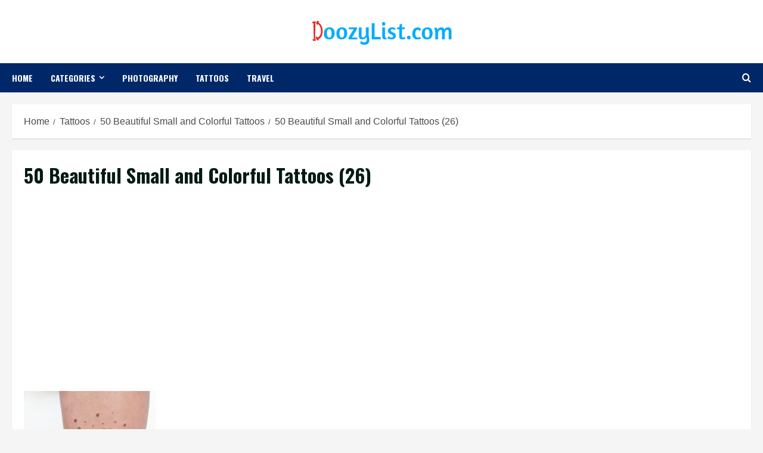

--- FILE ---
content_type: text/html; charset=UTF-8
request_url: https://www.doozylist.com/tattoos/50-beautiful-small-and-colorful-tattoos/attachment/50-beautiful-small-and-colorful-tattoos-26/
body_size: 13337
content:
<!doctype html>
<html lang="en">

<head>
    <meta charset="UTF-8">
    <meta name="viewport" content="width=device-width, initial-scale=1">
    <link rel="profile" href="http://gmpg.org/xfn/11">

    <meta name='robots' content='index, follow, max-image-preview:large, max-snippet:-1, max-video-preview:-1' />
	<style>img:is([sizes="auto" i], [sizes^="auto," i]) { contain-intrinsic-size: 3000px 1500px }</style>
	<link rel='preload' href='https://fonts.googleapis.com/css?family=Oswald%3A400%2C700%7COpen%2BSans%3A400%2C700&#038;subset=latin&#038;display=swap' as='style' onload="this.onload=null;this.rel='stylesheet'" type='text/css' media='all' crossorigin='anonymous'>
<link rel='preconnect' href='https://fonts.googleapis.com' crossorigin='anonymous'>
<link rel='preconnect' href='https://fonts.gstatic.com' crossorigin='anonymous'>

	<!-- This site is optimized with the Yoast SEO plugin v24.2 - https://yoast.com/wordpress/plugins/seo/ -->
	<title>50 Beautiful Small and Colorful Tattoos (26) - Doozy List</title>
	<link rel="canonical" href="https://www.doozylist.com/tattoos/50-beautiful-small-and-colorful-tattoos/attachment/50-beautiful-small-and-colorful-tattoos-26/" />
	<meta property="og:locale" content="en_US" />
	<meta property="og:type" content="article" />
	<meta property="og:title" content="50 Beautiful Small and Colorful Tattoos (26) - Doozy List" />
	<meta property="og:url" content="https://www.doozylist.com/tattoos/50-beautiful-small-and-colorful-tattoos/attachment/50-beautiful-small-and-colorful-tattoos-26/" />
	<meta property="og:site_name" content="Doozy List" />
	<meta property="article:modified_time" content="2018-11-19T17:12:58+00:00" />
	<meta property="og:image" content="https://www.doozylist.com/tattoos/50-beautiful-small-and-colorful-tattoos/attachment/50-beautiful-small-and-colorful-tattoos-26" />
	<meta property="og:image:width" content="662" />
	<meta property="og:image:height" content="896" />
	<meta property="og:image:type" content="image/jpeg" />
	<meta name="twitter:card" content="summary_large_image" />
	<script type="application/ld+json" class="yoast-schema-graph">{"@context":"https://schema.org","@graph":[{"@type":"WebPage","@id":"https://www.doozylist.com/tattoos/50-beautiful-small-and-colorful-tattoos/attachment/50-beautiful-small-and-colorful-tattoos-26/","url":"https://www.doozylist.com/tattoos/50-beautiful-small-and-colorful-tattoos/attachment/50-beautiful-small-and-colorful-tattoos-26/","name":"50 Beautiful Small and Colorful Tattoos (26) - Doozy List","isPartOf":{"@id":"https://www.doozylist.com/#website"},"primaryImageOfPage":{"@id":"https://www.doozylist.com/tattoos/50-beautiful-small-and-colorful-tattoos/attachment/50-beautiful-small-and-colorful-tattoos-26/#primaryimage"},"image":{"@id":"https://www.doozylist.com/tattoos/50-beautiful-small-and-colorful-tattoos/attachment/50-beautiful-small-and-colorful-tattoos-26/#primaryimage"},"thumbnailUrl":"https://www.doozylist.com/wp-content/uploads/2018/11/50-Beautiful-Small-and-Colorful-Tattoos-26.jpg","datePublished":"2018-11-19T17:12:19+00:00","dateModified":"2018-11-19T17:12:58+00:00","breadcrumb":{"@id":"https://www.doozylist.com/tattoos/50-beautiful-small-and-colorful-tattoos/attachment/50-beautiful-small-and-colorful-tattoos-26/#breadcrumb"},"inLanguage":"en","potentialAction":[{"@type":"ReadAction","target":["https://www.doozylist.com/tattoos/50-beautiful-small-and-colorful-tattoos/attachment/50-beautiful-small-and-colorful-tattoos-26/"]}]},{"@type":"ImageObject","inLanguage":"en","@id":"https://www.doozylist.com/tattoos/50-beautiful-small-and-colorful-tattoos/attachment/50-beautiful-small-and-colorful-tattoos-26/#primaryimage","url":"https://www.doozylist.com/wp-content/uploads/2018/11/50-Beautiful-Small-and-Colorful-Tattoos-26.jpg","contentUrl":"https://www.doozylist.com/wp-content/uploads/2018/11/50-Beautiful-Small-and-Colorful-Tattoos-26.jpg","width":662,"height":896,"caption":"50 Beautiful Small and Colorful Tattoos"},{"@type":"BreadcrumbList","@id":"https://www.doozylist.com/tattoos/50-beautiful-small-and-colorful-tattoos/attachment/50-beautiful-small-and-colorful-tattoos-26/#breadcrumb","itemListElement":[{"@type":"ListItem","position":1,"name":"Home","item":"https://www.doozylist.com/"},{"@type":"ListItem","position":2,"name":"50 Beautiful Small and Colorful Tattoos","item":"https://www.doozylist.com/tattoos/50-beautiful-small-and-colorful-tattoos/"},{"@type":"ListItem","position":3,"name":"50 Beautiful Small and Colorful Tattoos (26)"}]},{"@type":"WebSite","@id":"https://www.doozylist.com/#website","url":"https://www.doozylist.com/","name":"Doozy List","description":"Something Outstanding","publisher":{"@id":"https://www.doozylist.com/#organization"},"potentialAction":[{"@type":"SearchAction","target":{"@type":"EntryPoint","urlTemplate":"https://www.doozylist.com/?s={search_term_string}"},"query-input":{"@type":"PropertyValueSpecification","valueRequired":true,"valueName":"search_term_string"}}],"inLanguage":"en"},{"@type":"Organization","@id":"https://www.doozylist.com/#organization","name":"Doozy List","url":"https://www.doozylist.com/","logo":{"@type":"ImageObject","inLanguage":"en","@id":"https://www.doozylist.com/#/schema/logo/image/","url":"https://www.doozylist.com/wp-content/uploads/2017/07/cropped-Logomakr_21IVyL.png","contentUrl":"https://www.doozylist.com/wp-content/uploads/2017/07/cropped-Logomakr_21IVyL.png","width":243,"height":46,"caption":"Doozy List"},"image":{"@id":"https://www.doozylist.com/#/schema/logo/image/"}}]}</script>
	<!-- / Yoast SEO plugin. -->


<link rel='dns-prefetch' href='//www.googletagmanager.com' />
<link rel='dns-prefetch' href='//fonts.googleapis.com' />
<link rel='dns-prefetch' href='//pagead2.googlesyndication.com' />
<link rel='preconnect' href='https://fonts.googleapis.com' />
<link rel='preconnect' href='https://fonts.gstatic.com' />
<link rel="alternate" type="application/rss+xml" title="Doozy List &raquo; Feed" href="https://www.doozylist.com/feed/" />
<link rel="alternate" type="application/rss+xml" title="Doozy List &raquo; Comments Feed" href="https://www.doozylist.com/comments/feed/" />
<link rel="alternate" type="application/rss+xml" title="Doozy List &raquo; 50 Beautiful Small and Colorful Tattoos (26) Comments Feed" href="https://www.doozylist.com/tattoos/50-beautiful-small-and-colorful-tattoos/attachment/50-beautiful-small-and-colorful-tattoos-26/feed/" />
<script type="text/javascript">
/* <![CDATA[ */
window._wpemojiSettings = {"baseUrl":"https:\/\/s.w.org\/images\/core\/emoji\/15.0.3\/72x72\/","ext":".png","svgUrl":"https:\/\/s.w.org\/images\/core\/emoji\/15.0.3\/svg\/","svgExt":".svg","source":{"concatemoji":"https:\/\/www.doozylist.com\/wp-includes\/js\/wp-emoji-release.min.js?ver=6.7.1"}};
/*! This file is auto-generated */
!function(i,n){var o,s,e;function c(e){try{var t={supportTests:e,timestamp:(new Date).valueOf()};sessionStorage.setItem(o,JSON.stringify(t))}catch(e){}}function p(e,t,n){e.clearRect(0,0,e.canvas.width,e.canvas.height),e.fillText(t,0,0);var t=new Uint32Array(e.getImageData(0,0,e.canvas.width,e.canvas.height).data),r=(e.clearRect(0,0,e.canvas.width,e.canvas.height),e.fillText(n,0,0),new Uint32Array(e.getImageData(0,0,e.canvas.width,e.canvas.height).data));return t.every(function(e,t){return e===r[t]})}function u(e,t,n){switch(t){case"flag":return n(e,"\ud83c\udff3\ufe0f\u200d\u26a7\ufe0f","\ud83c\udff3\ufe0f\u200b\u26a7\ufe0f")?!1:!n(e,"\ud83c\uddfa\ud83c\uddf3","\ud83c\uddfa\u200b\ud83c\uddf3")&&!n(e,"\ud83c\udff4\udb40\udc67\udb40\udc62\udb40\udc65\udb40\udc6e\udb40\udc67\udb40\udc7f","\ud83c\udff4\u200b\udb40\udc67\u200b\udb40\udc62\u200b\udb40\udc65\u200b\udb40\udc6e\u200b\udb40\udc67\u200b\udb40\udc7f");case"emoji":return!n(e,"\ud83d\udc26\u200d\u2b1b","\ud83d\udc26\u200b\u2b1b")}return!1}function f(e,t,n){var r="undefined"!=typeof WorkerGlobalScope&&self instanceof WorkerGlobalScope?new OffscreenCanvas(300,150):i.createElement("canvas"),a=r.getContext("2d",{willReadFrequently:!0}),o=(a.textBaseline="top",a.font="600 32px Arial",{});return e.forEach(function(e){o[e]=t(a,e,n)}),o}function t(e){var t=i.createElement("script");t.src=e,t.defer=!0,i.head.appendChild(t)}"undefined"!=typeof Promise&&(o="wpEmojiSettingsSupports",s=["flag","emoji"],n.supports={everything:!0,everythingExceptFlag:!0},e=new Promise(function(e){i.addEventListener("DOMContentLoaded",e,{once:!0})}),new Promise(function(t){var n=function(){try{var e=JSON.parse(sessionStorage.getItem(o));if("object"==typeof e&&"number"==typeof e.timestamp&&(new Date).valueOf()<e.timestamp+604800&&"object"==typeof e.supportTests)return e.supportTests}catch(e){}return null}();if(!n){if("undefined"!=typeof Worker&&"undefined"!=typeof OffscreenCanvas&&"undefined"!=typeof URL&&URL.createObjectURL&&"undefined"!=typeof Blob)try{var e="postMessage("+f.toString()+"("+[JSON.stringify(s),u.toString(),p.toString()].join(",")+"));",r=new Blob([e],{type:"text/javascript"}),a=new Worker(URL.createObjectURL(r),{name:"wpTestEmojiSupports"});return void(a.onmessage=function(e){c(n=e.data),a.terminate(),t(n)})}catch(e){}c(n=f(s,u,p))}t(n)}).then(function(e){for(var t in e)n.supports[t]=e[t],n.supports.everything=n.supports.everything&&n.supports[t],"flag"!==t&&(n.supports.everythingExceptFlag=n.supports.everythingExceptFlag&&n.supports[t]);n.supports.everythingExceptFlag=n.supports.everythingExceptFlag&&!n.supports.flag,n.DOMReady=!1,n.readyCallback=function(){n.DOMReady=!0}}).then(function(){return e}).then(function(){var e;n.supports.everything||(n.readyCallback(),(e=n.source||{}).concatemoji?t(e.concatemoji):e.wpemoji&&e.twemoji&&(t(e.twemoji),t(e.wpemoji)))}))}((window,document),window._wpemojiSettings);
/* ]]> */
</script>
<style id='wp-emoji-styles-inline-css' type='text/css'>

	img.wp-smiley, img.emoji {
		display: inline !important;
		border: none !important;
		box-shadow: none !important;
		height: 1em !important;
		width: 1em !important;
		margin: 0 0.07em !important;
		vertical-align: -0.1em !important;
		background: none !important;
		padding: 0 !important;
	}
</style>
<link rel='stylesheet' id='wp-block-library-css' href='https://www.doozylist.com/wp-includes/css/dist/block-library/style.min.css?ver=6.7.1' type='text/css' media='all' />
<style id='wp-block-library-theme-inline-css' type='text/css'>
.wp-block-audio :where(figcaption){color:#555;font-size:13px;text-align:center}.is-dark-theme .wp-block-audio :where(figcaption){color:#ffffffa6}.wp-block-audio{margin:0 0 1em}.wp-block-code{border:1px solid #ccc;border-radius:4px;font-family:Menlo,Consolas,monaco,monospace;padding:.8em 1em}.wp-block-embed :where(figcaption){color:#555;font-size:13px;text-align:center}.is-dark-theme .wp-block-embed :where(figcaption){color:#ffffffa6}.wp-block-embed{margin:0 0 1em}.blocks-gallery-caption{color:#555;font-size:13px;text-align:center}.is-dark-theme .blocks-gallery-caption{color:#ffffffa6}:root :where(.wp-block-image figcaption){color:#555;font-size:13px;text-align:center}.is-dark-theme :root :where(.wp-block-image figcaption){color:#ffffffa6}.wp-block-image{margin:0 0 1em}.wp-block-pullquote{border-bottom:4px solid;border-top:4px solid;color:currentColor;margin-bottom:1.75em}.wp-block-pullquote cite,.wp-block-pullquote footer,.wp-block-pullquote__citation{color:currentColor;font-size:.8125em;font-style:normal;text-transform:uppercase}.wp-block-quote{border-left:.25em solid;margin:0 0 1.75em;padding-left:1em}.wp-block-quote cite,.wp-block-quote footer{color:currentColor;font-size:.8125em;font-style:normal;position:relative}.wp-block-quote:where(.has-text-align-right){border-left:none;border-right:.25em solid;padding-left:0;padding-right:1em}.wp-block-quote:where(.has-text-align-center){border:none;padding-left:0}.wp-block-quote.is-large,.wp-block-quote.is-style-large,.wp-block-quote:where(.is-style-plain){border:none}.wp-block-search .wp-block-search__label{font-weight:700}.wp-block-search__button{border:1px solid #ccc;padding:.375em .625em}:where(.wp-block-group.has-background){padding:1.25em 2.375em}.wp-block-separator.has-css-opacity{opacity:.4}.wp-block-separator{border:none;border-bottom:2px solid;margin-left:auto;margin-right:auto}.wp-block-separator.has-alpha-channel-opacity{opacity:1}.wp-block-separator:not(.is-style-wide):not(.is-style-dots){width:100px}.wp-block-separator.has-background:not(.is-style-dots){border-bottom:none;height:1px}.wp-block-separator.has-background:not(.is-style-wide):not(.is-style-dots){height:2px}.wp-block-table{margin:0 0 1em}.wp-block-table td,.wp-block-table th{word-break:normal}.wp-block-table :where(figcaption){color:#555;font-size:13px;text-align:center}.is-dark-theme .wp-block-table :where(figcaption){color:#ffffffa6}.wp-block-video :where(figcaption){color:#555;font-size:13px;text-align:center}.is-dark-theme .wp-block-video :where(figcaption){color:#ffffffa6}.wp-block-video{margin:0 0 1em}:root :where(.wp-block-template-part.has-background){margin-bottom:0;margin-top:0;padding:1.25em 2.375em}
</style>
<style id='global-styles-inline-css' type='text/css'>
:root{--wp--preset--aspect-ratio--square: 1;--wp--preset--aspect-ratio--4-3: 4/3;--wp--preset--aspect-ratio--3-4: 3/4;--wp--preset--aspect-ratio--3-2: 3/2;--wp--preset--aspect-ratio--2-3: 2/3;--wp--preset--aspect-ratio--16-9: 16/9;--wp--preset--aspect-ratio--9-16: 9/16;--wp--preset--color--black: #000000;--wp--preset--color--cyan-bluish-gray: #abb8c3;--wp--preset--color--white: #ffffff;--wp--preset--color--pale-pink: #f78da7;--wp--preset--color--vivid-red: #cf2e2e;--wp--preset--color--luminous-vivid-orange: #ff6900;--wp--preset--color--luminous-vivid-amber: #fcb900;--wp--preset--color--light-green-cyan: #7bdcb5;--wp--preset--color--vivid-green-cyan: #00d084;--wp--preset--color--pale-cyan-blue: #8ed1fc;--wp--preset--color--vivid-cyan-blue: #0693e3;--wp--preset--color--vivid-purple: #9b51e0;--wp--preset--gradient--vivid-cyan-blue-to-vivid-purple: linear-gradient(135deg,rgba(6,147,227,1) 0%,rgb(155,81,224) 100%);--wp--preset--gradient--light-green-cyan-to-vivid-green-cyan: linear-gradient(135deg,rgb(122,220,180) 0%,rgb(0,208,130) 100%);--wp--preset--gradient--luminous-vivid-amber-to-luminous-vivid-orange: linear-gradient(135deg,rgba(252,185,0,1) 0%,rgba(255,105,0,1) 100%);--wp--preset--gradient--luminous-vivid-orange-to-vivid-red: linear-gradient(135deg,rgba(255,105,0,1) 0%,rgb(207,46,46) 100%);--wp--preset--gradient--very-light-gray-to-cyan-bluish-gray: linear-gradient(135deg,rgb(238,238,238) 0%,rgb(169,184,195) 100%);--wp--preset--gradient--cool-to-warm-spectrum: linear-gradient(135deg,rgb(74,234,220) 0%,rgb(151,120,209) 20%,rgb(207,42,186) 40%,rgb(238,44,130) 60%,rgb(251,105,98) 80%,rgb(254,248,76) 100%);--wp--preset--gradient--blush-light-purple: linear-gradient(135deg,rgb(255,206,236) 0%,rgb(152,150,240) 100%);--wp--preset--gradient--blush-bordeaux: linear-gradient(135deg,rgb(254,205,165) 0%,rgb(254,45,45) 50%,rgb(107,0,62) 100%);--wp--preset--gradient--luminous-dusk: linear-gradient(135deg,rgb(255,203,112) 0%,rgb(199,81,192) 50%,rgb(65,88,208) 100%);--wp--preset--gradient--pale-ocean: linear-gradient(135deg,rgb(255,245,203) 0%,rgb(182,227,212) 50%,rgb(51,167,181) 100%);--wp--preset--gradient--electric-grass: linear-gradient(135deg,rgb(202,248,128) 0%,rgb(113,206,126) 100%);--wp--preset--gradient--midnight: linear-gradient(135deg,rgb(2,3,129) 0%,rgb(40,116,252) 100%);--wp--preset--font-size--small: 13px;--wp--preset--font-size--medium: 20px;--wp--preset--font-size--large: 36px;--wp--preset--font-size--x-large: 42px;--wp--preset--spacing--20: 0.44rem;--wp--preset--spacing--30: 0.67rem;--wp--preset--spacing--40: 1rem;--wp--preset--spacing--50: 1.5rem;--wp--preset--spacing--60: 2.25rem;--wp--preset--spacing--70: 3.38rem;--wp--preset--spacing--80: 5.06rem;--wp--preset--shadow--natural: 6px 6px 9px rgba(0, 0, 0, 0.2);--wp--preset--shadow--deep: 12px 12px 50px rgba(0, 0, 0, 0.4);--wp--preset--shadow--sharp: 6px 6px 0px rgba(0, 0, 0, 0.2);--wp--preset--shadow--outlined: 6px 6px 0px -3px rgba(255, 255, 255, 1), 6px 6px rgba(0, 0, 0, 1);--wp--preset--shadow--crisp: 6px 6px 0px rgba(0, 0, 0, 1);}:root { --wp--style--global--content-size: 740px;--wp--style--global--wide-size: 1280px; }:where(body) { margin: 0; }.wp-site-blocks > .alignleft { float: left; margin-right: 2em; }.wp-site-blocks > .alignright { float: right; margin-left: 2em; }.wp-site-blocks > .aligncenter { justify-content: center; margin-left: auto; margin-right: auto; }:where(.wp-site-blocks) > * { margin-block-start: 24px; margin-block-end: 0; }:where(.wp-site-blocks) > :first-child { margin-block-start: 0; }:where(.wp-site-blocks) > :last-child { margin-block-end: 0; }:root { --wp--style--block-gap: 24px; }:root :where(.is-layout-flow) > :first-child{margin-block-start: 0;}:root :where(.is-layout-flow) > :last-child{margin-block-end: 0;}:root :where(.is-layout-flow) > *{margin-block-start: 24px;margin-block-end: 0;}:root :where(.is-layout-constrained) > :first-child{margin-block-start: 0;}:root :where(.is-layout-constrained) > :last-child{margin-block-end: 0;}:root :where(.is-layout-constrained) > *{margin-block-start: 24px;margin-block-end: 0;}:root :where(.is-layout-flex){gap: 24px;}:root :where(.is-layout-grid){gap: 24px;}.is-layout-flow > .alignleft{float: left;margin-inline-start: 0;margin-inline-end: 2em;}.is-layout-flow > .alignright{float: right;margin-inline-start: 2em;margin-inline-end: 0;}.is-layout-flow > .aligncenter{margin-left: auto !important;margin-right: auto !important;}.is-layout-constrained > .alignleft{float: left;margin-inline-start: 0;margin-inline-end: 2em;}.is-layout-constrained > .alignright{float: right;margin-inline-start: 2em;margin-inline-end: 0;}.is-layout-constrained > .aligncenter{margin-left: auto !important;margin-right: auto !important;}.is-layout-constrained > :where(:not(.alignleft):not(.alignright):not(.alignfull)){max-width: var(--wp--style--global--content-size);margin-left: auto !important;margin-right: auto !important;}.is-layout-constrained > .alignwide{max-width: var(--wp--style--global--wide-size);}body .is-layout-flex{display: flex;}.is-layout-flex{flex-wrap: wrap;align-items: center;}.is-layout-flex > :is(*, div){margin: 0;}body .is-layout-grid{display: grid;}.is-layout-grid > :is(*, div){margin: 0;}body{padding-top: 0px;padding-right: 0px;padding-bottom: 0px;padding-left: 0px;}a:where(:not(.wp-element-button)){text-decoration: none;}:root :where(.wp-element-button, .wp-block-button__link){background-color: #32373c;border-width: 0;color: #fff;font-family: inherit;font-size: inherit;line-height: inherit;padding: calc(0.667em + 2px) calc(1.333em + 2px);text-decoration: none;}.has-black-color{color: var(--wp--preset--color--black) !important;}.has-cyan-bluish-gray-color{color: var(--wp--preset--color--cyan-bluish-gray) !important;}.has-white-color{color: var(--wp--preset--color--white) !important;}.has-pale-pink-color{color: var(--wp--preset--color--pale-pink) !important;}.has-vivid-red-color{color: var(--wp--preset--color--vivid-red) !important;}.has-luminous-vivid-orange-color{color: var(--wp--preset--color--luminous-vivid-orange) !important;}.has-luminous-vivid-amber-color{color: var(--wp--preset--color--luminous-vivid-amber) !important;}.has-light-green-cyan-color{color: var(--wp--preset--color--light-green-cyan) !important;}.has-vivid-green-cyan-color{color: var(--wp--preset--color--vivid-green-cyan) !important;}.has-pale-cyan-blue-color{color: var(--wp--preset--color--pale-cyan-blue) !important;}.has-vivid-cyan-blue-color{color: var(--wp--preset--color--vivid-cyan-blue) !important;}.has-vivid-purple-color{color: var(--wp--preset--color--vivid-purple) !important;}.has-black-background-color{background-color: var(--wp--preset--color--black) !important;}.has-cyan-bluish-gray-background-color{background-color: var(--wp--preset--color--cyan-bluish-gray) !important;}.has-white-background-color{background-color: var(--wp--preset--color--white) !important;}.has-pale-pink-background-color{background-color: var(--wp--preset--color--pale-pink) !important;}.has-vivid-red-background-color{background-color: var(--wp--preset--color--vivid-red) !important;}.has-luminous-vivid-orange-background-color{background-color: var(--wp--preset--color--luminous-vivid-orange) !important;}.has-luminous-vivid-amber-background-color{background-color: var(--wp--preset--color--luminous-vivid-amber) !important;}.has-light-green-cyan-background-color{background-color: var(--wp--preset--color--light-green-cyan) !important;}.has-vivid-green-cyan-background-color{background-color: var(--wp--preset--color--vivid-green-cyan) !important;}.has-pale-cyan-blue-background-color{background-color: var(--wp--preset--color--pale-cyan-blue) !important;}.has-vivid-cyan-blue-background-color{background-color: var(--wp--preset--color--vivid-cyan-blue) !important;}.has-vivid-purple-background-color{background-color: var(--wp--preset--color--vivid-purple) !important;}.has-black-border-color{border-color: var(--wp--preset--color--black) !important;}.has-cyan-bluish-gray-border-color{border-color: var(--wp--preset--color--cyan-bluish-gray) !important;}.has-white-border-color{border-color: var(--wp--preset--color--white) !important;}.has-pale-pink-border-color{border-color: var(--wp--preset--color--pale-pink) !important;}.has-vivid-red-border-color{border-color: var(--wp--preset--color--vivid-red) !important;}.has-luminous-vivid-orange-border-color{border-color: var(--wp--preset--color--luminous-vivid-orange) !important;}.has-luminous-vivid-amber-border-color{border-color: var(--wp--preset--color--luminous-vivid-amber) !important;}.has-light-green-cyan-border-color{border-color: var(--wp--preset--color--light-green-cyan) !important;}.has-vivid-green-cyan-border-color{border-color: var(--wp--preset--color--vivid-green-cyan) !important;}.has-pale-cyan-blue-border-color{border-color: var(--wp--preset--color--pale-cyan-blue) !important;}.has-vivid-cyan-blue-border-color{border-color: var(--wp--preset--color--vivid-cyan-blue) !important;}.has-vivid-purple-border-color{border-color: var(--wp--preset--color--vivid-purple) !important;}.has-vivid-cyan-blue-to-vivid-purple-gradient-background{background: var(--wp--preset--gradient--vivid-cyan-blue-to-vivid-purple) !important;}.has-light-green-cyan-to-vivid-green-cyan-gradient-background{background: var(--wp--preset--gradient--light-green-cyan-to-vivid-green-cyan) !important;}.has-luminous-vivid-amber-to-luminous-vivid-orange-gradient-background{background: var(--wp--preset--gradient--luminous-vivid-amber-to-luminous-vivid-orange) !important;}.has-luminous-vivid-orange-to-vivid-red-gradient-background{background: var(--wp--preset--gradient--luminous-vivid-orange-to-vivid-red) !important;}.has-very-light-gray-to-cyan-bluish-gray-gradient-background{background: var(--wp--preset--gradient--very-light-gray-to-cyan-bluish-gray) !important;}.has-cool-to-warm-spectrum-gradient-background{background: var(--wp--preset--gradient--cool-to-warm-spectrum) !important;}.has-blush-light-purple-gradient-background{background: var(--wp--preset--gradient--blush-light-purple) !important;}.has-blush-bordeaux-gradient-background{background: var(--wp--preset--gradient--blush-bordeaux) !important;}.has-luminous-dusk-gradient-background{background: var(--wp--preset--gradient--luminous-dusk) !important;}.has-pale-ocean-gradient-background{background: var(--wp--preset--gradient--pale-ocean) !important;}.has-electric-grass-gradient-background{background: var(--wp--preset--gradient--electric-grass) !important;}.has-midnight-gradient-background{background: var(--wp--preset--gradient--midnight) !important;}.has-small-font-size{font-size: var(--wp--preset--font-size--small) !important;}.has-medium-font-size{font-size: var(--wp--preset--font-size--medium) !important;}.has-large-font-size{font-size: var(--wp--preset--font-size--large) !important;}.has-x-large-font-size{font-size: var(--wp--preset--font-size--x-large) !important;}
:root :where(.wp-block-pullquote){font-size: 1.5em;line-height: 1.6;}
</style>
<link rel='stylesheet' id='bootstrap-css' href='https://www.doozylist.com/wp-content/themes/morenews/assets/bootstrap/css/bootstrap.min.css?ver=6.7.1' type='text/css' media='all' />
<link rel='stylesheet' id='morenews-style-css' href='https://www.doozylist.com/wp-content/themes/morenews/style.css?ver=6.7.1' type='text/css' media='all' />
<style id='morenews-style-inline-css' type='text/css'>

        body.aft-dark-mode #sidr,
        body.aft-dark-mode,
        body.aft-dark-mode.custom-background,
        body.aft-dark-mode #af-preloader {
            background-color: #000000;
        }
        
                    body.aft-default-mode #sidr,
            body.aft-default-mode #af-preloader,
            body.aft-default-mode {
                background-color: #f5f5f5;
            }

        
                    .frm_style_formidable-style.with_frm_style .frm_compact .frm_dropzone.dz-clickable .dz-message, 
            .frm_style_formidable-style.with_frm_style input[type=submit], 
            .frm_style_formidable-style.with_frm_style .frm_submit input[type=button], 
            .frm_style_formidable-style.with_frm_style .frm_submit button, 
            .frm_form_submit_style, 
            .frm_style_formidable-style.with_frm_style .frm-edit-page-btn,

            .woocommerce span.onsale,
            .woocommerce #respond input#submit.disabled, 
            .woocommerce #respond input#submit:disabled, 
            .woocommerce #respond input#submit:disabled[disabled], 
            .woocommerce a.button.disabled, 
            .woocommerce a.button:disabled, 
            .woocommerce a.button:disabled[disabled], 
            .woocommerce button.button.disabled, 
            .woocommerce button.button:disabled, 
            .woocommerce button.button:disabled[disabled], 
            .woocommerce input.button.disabled, 
            .woocommerce input.button:disabled, 
            .woocommerce input.button:disabled[disabled],
            .woocommerce #respond input#submit, 
            .woocommerce a.button, 
            .woocommerce button.button, 
            .woocommerce input.button,
            .woocommerce #respond input#submit.alt, 
            .woocommerce a.button.alt, 
            .woocommerce button.button.alt, 
            .woocommerce input.button.alt,
            .woocommerce-account .addresses .title .edit,

            body .wc-block-components-button,

            .widget-title-fill-and-border .wp-block-search__label,
            .widget-title-fill-and-border .wp-block-group .wp-block-heading,
            .widget-title-fill-and-no-border .wp-block-search__label,
            .widget-title-fill-and-no-border .wp-block-group .wp-block-heading,

            .widget-title-fill-and-border .wp_post_author_widget .widget-title .header-after,
            .widget-title-fill-and-border .widget-title .heading-line,
            .widget-title-fill-and-border .aft-posts-tabs-panel .nav-tabs>li>a.active,
            .widget-title-fill-and-border .aft-main-banner-wrapper .widget-title .heading-line ,
            .widget-title-fill-and-no-border .wp_post_author_widget .widget-title .header-after,
            .widget-title-fill-and-no-border .widget-title .heading-line,
            .widget-title-fill-and-no-border .aft-posts-tabs-panel .nav-tabs>li>a.active,
            .widget-title-fill-and-no-border .aft-main-banner-wrapper .widget-title .heading-line,
            a.sidr-class-sidr-button-close,
            body.widget-title-border-bottom .header-after1 .heading-line-before, 
            body.widget-title-border-bottom .widget-title .heading-line-before,

            .widget-title-border-center .wp-block-search__label::after,
            .widget-title-border-center .wp-block-group .wp-block-heading::after,
            .widget-title-border-center .wp_post_author_widget .widget-title .heading-line-before,
            .widget-title-border-center .aft-posts-tabs-panel .nav-tabs>li>a.active::after,
            .widget-title-border-center .wp_post_author_widget .widget-title .header-after::after, 
            .widget-title-border-center .widget-title .heading-line-after,

            .widget-title-border-bottom .wp-block-search__label::after,
            .widget-title-border-bottom .wp-block-group .wp-block-heading::after,
            .widget-title-border-bottom .heading-line::before, 
            .widget-title-border-bottom .wp-post-author-wrap .header-after::before,
            .widget-title-border-bottom .aft-posts-tabs-panel .nav-tabs>li>a.active span::after,

            .aft-dark-mode .is-style-fill a.wp-block-button__link:not(.has-background), 
            .aft-default-mode .is-style-fill a.wp-block-button__link:not(.has-background),

            a.comment-reply-link,
            body.aft-default-mode .reply a,
            body.aft-dark-mode .reply a,
            .aft-popular-taxonomies-lists span::before ,
            .woocommerce div.product .woocommerce-tabs ul.tabs li.active,
            #loader-wrapper div,
            span.heading-line::before,
            .wp-post-author-wrap .header-after::before,
            body.aft-default-mode.woocommerce span.onsale,
            body.aft-dark-mode input[type="button"],
            body.aft-dark-mode input[type="reset"],
            body.aft-dark-mode input[type="submit"],
            body.aft-dark-mode .inner-suscribe input[type=submit],
            body.aft-default-mode input[type="button"],
            body.aft-default-mode input[type="reset"],
            body.aft-default-mode input[type="submit"],
            body.aft-default-mode .inner-suscribe input[type=submit],
            .woocommerce-product-search button[type="submit"],
            input.search-submit,
            .wp-block-search__button,
            .af-youtube-slider .af-video-wrap .af-bg-play i,
            .af-youtube-video-list .entry-header-yt-video-wrapper .af-yt-video-play i,
            .af-post-format i,
            body .btn-style1 a:visited,
            body .btn-style1 a,
            body .morenews-pagination .nav-links .page-numbers.current,
            body #scroll-up,
            button,
            body article.sticky .read-single:before,
            .aft-readmore-wrapper a.aft-readmore:hover,
            body.aft-dark-mode .aft-readmore-wrapper a.aft-readmore:hover, 
            footer.site-footer .aft-readmore-wrapper a.aft-readmore:hover,
            .aft-readmore-wrapper a.aft-readmore:hover,
            body .trending-posts-vertical .trending-no{
            background-color: #002868;
            }

            div.wpforms-container-full button[type=submit]:hover,
            div.wpforms-container-full button[type=submit]:not(:hover):not(:active){
                background-color: #002868 !important;
            }

            .grid-design-texts-over-image .aft-readmore-wrapper a.aft-readmore:hover, 
            .aft-readmore-wrapper a.aft-readmore:hover,
            body.aft-dark-mode .aft-readmore-wrapper a.aft-readmore:hover, 
            body.aft-default-mode .aft-readmore-wrapper a.aft-readmore:hover, 

            body.single .entry-header .aft-post-excerpt-and-meta .post-excerpt,
            body.aft-dark-mode.single span.tags-links a:hover,
            .morenews-pagination .nav-links .page-numbers.current,
            .aft-readmore-wrapper a.aft-readmore:hover,
            p.awpa-more-posts a:hover{
            border-color: #002868;
            }
            .wp-post-author-meta .wp-post-author-meta-more-posts a.awpa-more-posts:hover{
                border-color: #002868;
            }
            body:not(.rtl) .aft-popular-taxonomies-lists span::after {
                border-left-color: #002868;
            }
            body.rtl .aft-popular-taxonomies-lists span::after {
                border-right-color: #002868;
            }
            .widget-title-fill-and-no-border .wp-block-search__label::after,
            .widget-title-fill-and-no-border .wp-block-group .wp-block-heading::after,
            .widget-title-fill-and-no-border .aft-posts-tabs-panel .nav-tabs>li a.active::after,
            .widget-title-fill-and-no-border .morenews-widget .widget-title::before,
            .widget-title-fill-and-no-border .morenews-customizer .widget-title::before{
                border-top-color: #002868;

            }
            #scroll-up::after,
            .aft-dark-mode #loader,
            .aft-default-mode #loader {
                border-bottom-color: #002868;
            }
            footer.site-footer .wp-calendar-nav a:hover,
            footer.site-footer .wp-block-latest-comments__comment-meta a:hover,
            .aft-dark-mode .tagcloud a:hover, 
            .aft-dark-mode .widget ul.menu >li a:hover, 
            .aft-dark-mode .widget > ul > li a:hover,
            .banner-exclusive-posts-wrapper a:hover,
            .list-style .read-title h3 a:hover,
            .grid-design-default .read-title h3 a:hover,
            body.aft-dark-mode .banner-exclusive-posts-wrapper a:hover,
            body.aft-dark-mode .banner-exclusive-posts-wrapper a:visited:hover,
            body.aft-default-mode .banner-exclusive-posts-wrapper a:hover,
            body.aft-default-mode .banner-exclusive-posts-wrapper a:visited:hover,
            body.wp-post-author-meta .awpa-display-name a:hover,
            .widget_text a ,
            .post-description a:not(.aft-readmore), .post-description a:not(.aft-readmore):visited,

            .wp_post_author_widget .wp-post-author-meta .awpa-display-name a:hover, 
            .wp-post-author-meta .wp-post-author-meta-more-posts a.awpa-more-posts:hover,
            body.aft-default-mode .af-breadcrumbs a:hover,
            body.aft-dark-mode .af-breadcrumbs a:hover,
            body .wp-block-latest-comments li.wp-block-latest-comments__comment a:hover,

            body .site-footer .color-pad .read-title h3 a:hover,
            body.aft-default-mode .site-footer .tagcloud a:hover,
            body.aft-dark-mode .site-footer .tagcloud a:hover,
            body.aft-default-mode .site-footer .wp-block-tag-cloud a:hover,
            body.aft-dark-mode .site-footer .wp-block-tag-cloud a:hover,

            body.aft-dark-mode #secondary .morenews-widget ul[class*="wp-block-"] a:hover,
            body.aft-dark-mode #secondary .morenews-widget ol[class*="wp-block-"] a:hover,
            body.aft-dark-mode a.post-edit-link:hover,
            body.aft-default-mode #secondary .morenews-widget ul[class*="wp-block-"] a:hover,
            body.aft-default-mode #secondary .morenews-widget ol[class*="wp-block-"] a:hover,
            body.aft-default-mode a.post-edit-link:hover,
            body.aft-default-mode #secondary .widget > ul > li a:hover,

            body.aft-default-mode footer.comment-meta a:hover,
            body.aft-dark-mode footer.comment-meta a:hover,
            body.aft-default-mode .comment-form a:hover,
            body.aft-dark-mode .comment-form a:hover,
            body.aft-dark-mode .entry-content > .wp-block-tag-cloud a:not(.has-text-color):hover,
            body.aft-default-mode .entry-content > .wp-block-tag-cloud a:not(.has-text-color):hover,
            body.aft-dark-mode .entry-content .wp-block-archives-list.wp-block-archives a:not(.has-text-color):hover,
            body.aft-default-mode .entry-content .wp-block-archives-list.wp-block-archives a:not(.has-text-color):hover,
            body.aft-dark-mode .entry-content .wp-block-latest-posts a:not(.has-text-color):hover, 
            body.aft-dark-mode .entry-content .wp-block-categories-list.wp-block-categories a:not(.has-text-color):hover,
            body.aft-default-mode .entry-content .wp-block-latest-posts a:not(.has-text-color):hover, 
            body.aft-default-mode .entry-content .wp-block-categories-list.wp-block-categories a:not(.has-text-color):hover,

            .aft-default-mode .wp-block-archives-list.wp-block-archives a:not(.has-text-color):hover,
            .aft-default-mode .wp-block-latest-posts a:not(.has-text-color):hover, 
            .aft-default-mode .wp-block-categories-list.wp-block-categories a:not(.has-text-color):hover,
            .aft-default-mode .wp-block-latest-comments li.wp-block-latest-comments__comment a:hover,
            .aft-dark-mode .wp-block-archives-list.wp-block-archives a:not(.has-text-color):hover,
            .aft-dark-mode .wp-block-latest-posts a:not(.has-text-color):hover, 
            .aft-dark-mode .wp-block-categories-list.wp-block-categories a:not(.has-text-color):hover,
            .aft-dark-mode .wp-block-latest-comments li.wp-block-latest-comments__comment a:hover,

            body.aft-default-mode .site-footer .wp-block-latest-comments li.wp-block-latest-comments__comment a:hover,
            body.aft-dark-mode .site-footer .wp-block-latest-comments li.wp-block-latest-comments__comment a:hover,
            .aft-default-mode .site-footer .wp-block-archives-list.wp-block-archives a:not(.has-text-color):hover,
            .aft-default-mode .site-footer .wp-block-latest-posts a:not(.has-text-color):hover, 
            .aft-default-mode .site-footer .wp-block-categories-list.wp-block-categories a:not(.has-text-color):hover,
            .aft-dark-mode .site-footer .wp-block-archives-list.wp-block-archives a:not(.has-text-color):hover,
            .aft-dark-mode .site-footer .wp-block-latest-posts a:not(.has-text-color):hover, 
            .aft-dark-mode .site-footer .wp-block-categories-list.wp-block-categories a:not(.has-text-color):hover,

            body.aft-dark-mode .morenews-pagination .nav-links a.page-numbers:hover,
            body.aft-default-mode .morenews-pagination .nav-links a.page-numbers:hover,
            body .site-footer .secondary-footer a:hover,
            body.aft-default-mode .aft-popular-taxonomies-lists ul li a:hover ,
            body.aft-dark-mode .aft-popular-taxonomies-lists ul li a:hover,
            body.aft-dark-mode .wp-calendar-nav a,
            body .entry-content > .wp-block-heading a:not(.has-link-color),
            body .entry-content > ul a,
            body .entry-content > ol a,
            body .entry-content > p a ,
            body.aft-default-mode p.logged-in-as a,
            body.aft-dark-mode p.logged-in-as a,
            body.aft-dark-mode .woocommerce-loop-product__title:hover,
            body.aft-default-mode .woocommerce-loop-product__title:hover,
            a:hover,
            p a,
            .stars a:active,
            .stars a:focus,
            .morenews-widget.widget_text a,
            body.aft-default-mode .wp-block-latest-comments li.wp-block-latest-comments__comment a:hover,
            body.aft-dark-mode .wp-block-latest-comments li.wp-block-latest-comments__comment a:hover,
            .entry-content .wp-block-latest-comments a:not(.has-text-color):hover,

            body.aft-default-mode .entry-content h1:not(.has-link-color):not(.wp-block-post-title) a,
            body.aft-default-mode .entry-content h2:not(.has-link-color):not(.wp-block-post-title) a,
            body.aft-default-mode .entry-content h3:not(.has-link-color):not(.wp-block-post-title) a,
            body.aft-default-mode .entry-content h4:not(.has-link-color):not(.wp-block-post-title) a,
            body.aft-default-mode .entry-content h5:not(.has-link-color):not(.wp-block-post-title) a,
            body.aft-default-mode .entry-content h6:not(.has-link-color):not(.wp-block-post-title) a,
            body.aft-dark-mode .entry-content h1:not(.has-link-color):not(.wp-block-post-title) a,
            body.aft-dark-mode .entry-content h2:not(.has-link-color):not(.wp-block-post-title) a,
            body.aft-dark-mode .entry-content h3:not(.has-link-color):not(.wp-block-post-title) a,
            body.aft-dark-mode .entry-content h4:not(.has-link-color):not(.wp-block-post-title) a,
            body.aft-dark-mode .entry-content h5:not(.has-link-color):not(.wp-block-post-title) a,
            body.aft-dark-mode .entry-content h6:not(.has-link-color):not(.wp-block-post-title) a,

            body.aft-default-mode .comment-content a,
            body.aft-dark-mode .comment-content a,
            body.aft-default-mode .post-excerpt a,
            body.aft-dark-mode .post-excerpt a,
            body.aft-default-mode .wp-block-tag-cloud a:hover,
            body.aft-default-mode .tagcloud a:hover,
            body.aft-default-mode.single span.tags-links a:hover,
            body.aft-default-mode p.awpa-more-posts a:hover,
            body.aft-default-mode p.awpa-website a:hover ,
            body.aft-default-mode .wp-post-author-meta h4 a:hover,
            body.aft-default-mode .widget ul.menu >li a:hover,
            body.aft-default-mode .widget > ul > li a:hover,
            body.aft-default-mode .nav-links a:hover,
            body.aft-default-mode ul.trail-items li a:hover,
            body.aft-dark-mode .wp-block-tag-cloud a:hover,
            body.aft-dark-mode .tagcloud a:hover,
            body.aft-dark-mode.single span.tags-links a:hover,
            body.aft-dark-mode p.awpa-more-posts a:hover,
            body.aft-dark-mode p.awpa-website a:hover ,
            body.aft-dark-mode .widget ul.menu >li a:hover,
            body.aft-dark-mode .nav-links a:hover,
            body.aft-dark-mode ul.trail-items li a:hover{
            color:#002868;
            }

            @media only screen and (min-width: 992px){
                body.aft-default-mode .morenews-header .main-navigation .menu-desktop > ul > li:hover > a:before,
                body.aft-default-mode .morenews-header .main-navigation .menu-desktop > ul > li.current-menu-item > a:before {
                background-color: #002868;
                }
            }
        
                    .woocommerce-product-search button[type="submit"], input.search-submit{
                background-color: #002868;
            }
            .aft-dark-mode .entry-content a:hover, .aft-dark-mode .entry-content a:focus, .aft-dark-mode .entry-content a:active,
            .wp-calendar-nav a,
            #wp-calendar tbody td a,
            body.aft-dark-mode #wp-calendar tbody td#today,
            body.aft-default-mode #wp-calendar tbody td#today,
            body.aft-default-mode .entry-content > .wp-block-heading a:not(.has-link-color),
            body.aft-dark-mode .entry-content > .wp-block-heading a:not(.has-link-color),
            body .entry-content > ul a, body .entry-content > ul a:visited,
            body .entry-content > ol a, body .entry-content > ol a:visited,
            body .entry-content > p a, body .entry-content > p a:visited
            {
            color: #002868;
            }
            .woocommerce-product-search button[type="submit"], input.search-submit,
            body.single span.tags-links a:hover,
            body .entry-content > .wp-block-heading a:not(.has-link-color),
            body .entry-content > ul a, body .entry-content > ul a:visited,
            body .entry-content > ol a, body .entry-content > ol a:visited,
            body .entry-content > p a, body .entry-content > p a:visited{
            border-color: #002868;
            }

            @media only screen and (min-width: 993px){
                .main-navigation .menu-desktop > li.current-menu-item::after, 
                .main-navigation .menu-desktop > ul > li.current-menu-item::after, 
                .main-navigation .menu-desktop > li::after, .main-navigation .menu-desktop > ul > li::after{
                    background-color: #002868;
                }
            }
           


                    .site-title {
            font-family: Oswald , sans-serif;
            }
        
                    body,
            button,
            input,
            select,
            optgroup,
            .cat-links li a,
            .min-read,
            .af-social-contacts .social-widget-menu .screen-reader-text,
            textarea {
            font-family: Open Sans, sans-serif;
            }
        
                    .wp-block-blockspare-blockspare-tabs .bs-tabs-title-list li a.bs-tab-title,
            .navigation.post-navigation .nav-links a,
            div.custom-menu-link > a,
            .exclusive-posts .exclusive-now span,
            .aft-popular-taxonomies-lists span,
            .exclusive-posts a,
            .aft-posts-tabs-panel .nav-tabs>li>a,
            .widget-title-border-bottom .aft-posts-tabs-panel .nav-tabs>li>a,
            .nav-tabs>li,
            .widget ul ul li, 
            .widget ul.menu >li ,
            .widget > ul > li,
            .wp-block-search__label,
            .wp-block-latest-posts.wp-block-latest-posts__list li,
            .wp-block-latest-comments li.wp-block-latest-comments__comment,
            .wp-block-group ul li a,
            .main-navigation ul li a,
            h1, h2, h3, h4, h5, h6 {
            font-family: Oswald , sans-serif;
            }
        
        .elementor-page .elementor-section.elementor-section-full_width > .elementor-container,
        .elementor-page .elementor-section.elementor-section-boxed > .elementor-container,
        .elementor-default .elementor-section.elementor-section-full_width > .elementor-container,
        .elementor-default .elementor-section.elementor-section-boxed > .elementor-container{
            max-width: 1204px;
        }

        .container-wrapper .elementor {
            max-width: 100%;
        }
        .full-width-content .elementor-section-stretched,
        .align-content-left .elementor-section-stretched,
        .align-content-right .elementor-section-stretched {
            max-width: 100%;
            left: 0 !important;
        }

</style>
<link rel='stylesheet' id='newsmore-css' href='https://www.doozylist.com/wp-content/themes/newsmore/style.css?ver=1.2.12' type='text/css' media='all' />
<link rel='stylesheet' id='morenews-google-fonts-css' href='https://fonts.googleapis.com/css?family=Oswald%3A400%2C700%7COpen%2BSans%3A400%2C700&#038;subset=latin&#038;display=swap' type='text/css' media='all' />
<link rel='stylesheet' id='aft-icons-css' href='https://www.doozylist.com/wp-content/themes/morenews/assets/icons/style.css?ver=6.7.1' type='text/css' media='all' />
<link rel='stylesheet' id='slick-css-css' href='https://www.doozylist.com/wp-content/themes/morenews/assets/slick/css/slick.min.css?ver=6.7.1' type='text/css' media='all' />
<link rel='stylesheet' id='sidr-css' href='https://www.doozylist.com/wp-content/themes/morenews/assets/sidr/css/jquery.sidr.dark.css?ver=6.7.1' type='text/css' media='all' />
<link rel='stylesheet' id='magnific-popup-css' href='https://www.doozylist.com/wp-content/themes/morenews/assets/magnific-popup/magnific-popup.css?ver=6.7.1' type='text/css' media='all' />
<script type="text/javascript" src="https://www.doozylist.com/wp-includes/js/jquery/jquery.min.js?ver=3.7.1" id="jquery-core-js"></script>
<script type="text/javascript" src="https://www.doozylist.com/wp-includes/js/jquery/jquery-migrate.min.js?ver=3.4.1" id="jquery-migrate-js"></script>
<script type="text/javascript" src="https://www.doozylist.com/wp-content/themes/morenews/assets/background-script.js?ver=1.2.12" id="morenews-background-script-js"></script>

<!-- Google tag (gtag.js) snippet added by Site Kit -->

<!-- Google Analytics snippet added by Site Kit -->
<script type="text/javascript" src="https://www.googletagmanager.com/gtag/js?id=GT-5DDSWZ7B" id="google_gtagjs-js" async></script>
<script type="text/javascript" id="google_gtagjs-js-after">
/* <![CDATA[ */
window.dataLayer = window.dataLayer || [];function gtag(){dataLayer.push(arguments);}
gtag("set","linker",{"domains":["www.doozylist.com"]});
gtag("js", new Date());
gtag("set", "developer_id.dZTNiMT", true);
gtag("config", "GT-5DDSWZ7B");
 window._googlesitekit = window._googlesitekit || {}; window._googlesitekit.throttledEvents = []; window._googlesitekit.gtagEvent = (name, data) => { var key = JSON.stringify( { name, data } ); if ( !! window._googlesitekit.throttledEvents[ key ] ) { return; } window._googlesitekit.throttledEvents[ key ] = true; setTimeout( () => { delete window._googlesitekit.throttledEvents[ key ]; }, 5 ); gtag( "event", name, { ...data, event_source: "site-kit" } ); } 
/* ]]> */
</script>

<!-- End Google tag (gtag.js) snippet added by Site Kit -->
<link rel="https://api.w.org/" href="https://www.doozylist.com/wp-json/" /><link rel="alternate" title="JSON" type="application/json" href="https://www.doozylist.com/wp-json/wp/v2/media/3356" /><link rel="EditURI" type="application/rsd+xml" title="RSD" href="https://www.doozylist.com/xmlrpc.php?rsd" />
<meta name="generator" content="WordPress 6.7.1" />
<link rel='shortlink' href='https://www.doozylist.com/?p=3356' />
<link rel="alternate" title="oEmbed (JSON)" type="application/json+oembed" href="https://www.doozylist.com/wp-json/oembed/1.0/embed?url=https%3A%2F%2Fwww.doozylist.com%2Ftattoos%2F50-beautiful-small-and-colorful-tattoos%2Fattachment%2F50-beautiful-small-and-colorful-tattoos-26%2F" />
<link rel="alternate" title="oEmbed (XML)" type="text/xml+oembed" href="https://www.doozylist.com/wp-json/oembed/1.0/embed?url=https%3A%2F%2Fwww.doozylist.com%2Ftattoos%2F50-beautiful-small-and-colorful-tattoos%2Fattachment%2F50-beautiful-small-and-colorful-tattoos-26%2F&#038;format=xml" />
<meta name="generator" content="Site Kit by Google 1.142.0" />		<script type="text/javascript" async defer data-pin-color="red"  data-pin-height="28"  data-pin-hover="true"
			src="https://www.doozylist.com/wp-content/plugins/pinterest-pin-it-button-on-image-hover-and-post/js/pinit.js"></script>
		
<!-- Google AdSense meta tags added by Site Kit -->
<meta name="google-adsense-platform-account" content="ca-host-pub-2644536267352236">
<meta name="google-adsense-platform-domain" content="sitekit.withgoogle.com">
<!-- End Google AdSense meta tags added by Site Kit -->
        <style type="text/css">
            
            body .af-header-image.data-bg:before{
                opacity:0;
            }
                        .site-title,
            .site-description {
                position: absolute;
                clip: rect(1px, 1px, 1px, 1px);
                display: none;
            }

            

        </style>
        
<!-- Google AdSense snippet added by Site Kit -->
<script type="text/javascript" async="async" src="https://pagead2.googlesyndication.com/pagead/js/adsbygoogle.js?client=ca-pub-1937806831715470&amp;host=ca-host-pub-2644536267352236" crossorigin="anonymous"></script>

<!-- End Google AdSense snippet added by Site Kit -->
<link rel="icon" href="https://www.doozylist.com/wp-content/uploads/2017/07/letter-d-of-filled-bones-halloween-typography.png" sizes="32x32" />
<link rel="icon" href="https://www.doozylist.com/wp-content/uploads/2017/07/letter-d-of-filled-bones-halloween-typography.png" sizes="192x192" />
<link rel="apple-touch-icon" href="https://www.doozylist.com/wp-content/uploads/2017/07/letter-d-of-filled-bones-halloween-typography.png" />
<meta name="msapplication-TileImage" content="https://www.doozylist.com/wp-content/uploads/2017/07/letter-d-of-filled-bones-halloween-typography.png" />
</head>

<body class="attachment attachment-template-default single single-attachment postid-3356 attachmentid-3356 attachment-jpeg wp-custom-logo wp-embed-responsive aft-default-mode aft-header-layout-centered header-image-default widget-title-border-bottom default-content-layout single-content-mode-default single-post-title-boxed full-width-content af-wide-layout">
    
    
    <div id="page" class="site af-whole-wrapper">
        <a class="skip-link screen-reader-text" href="#content">Skip to content</a>

        
    <header id="masthead" class="header-layout-centered morenews-header">
        <div class="mid-header-wrapper "
>

    <div class="mid-header">
        <div class="container-wrapper">
            <div class="mid-bar-flex">
                <div class="logo">
                        <div class="site-branding ">
      <a href="https://www.doozylist.com/" class="custom-logo-link" rel="home"><img width="243" height="46" src="https://www.doozylist.com/wp-content/uploads/2017/07/cropped-Logomakr_21IVyL.png" class="custom-logo" alt="Doozy List" decoding="async" loading="lazy" /></a>        <p class="site-title font-family-1">
          <a href="https://www.doozylist.com/" class="site-title-anchor" rel="home">Doozy List</a>
        </p>
      
              <p class="site-description">Something Outstanding</p>
          </div>

                </div>
            </div>
        </div>
    </div>

                <div class="below-mid-header">
                <div class="container-wrapper">
                    <div class="header-promotion">
                                            </div>
                </div>
            </div>
        
</div>
<div id="main-navigation-bar" class="bottom-header">
    <div class="container-wrapper">
        <div class="bottom-nav">
            <div class="offcanvas-navigaiton">
                                <div class="navigation-container">
      <nav class="main-navigation clearfix">

        <span class="toggle-menu" aria-controls="primary-menu" aria-expanded="false">
          <a href="#" role="button" class="aft-void-menu" aria-expanded="false">
            <span class="screen-reader-text">
              Primary Menu            </span>
            <i class="ham"></i>
          </a>
        </span>


        <div class="menu main-menu menu-desktop show-menu-border"><ul id="primary-menu" class="menu"><li id="menu-item-5096" class="menu-item menu-item-type-custom menu-item-object-custom menu-item-home menu-item-5096"><a href="https://www.doozylist.com/">Home</a></li>
<li id="menu-item-178" class="menu-item menu-item-type-custom menu-item-object-custom menu-item-home menu-item-has-children menu-item-178"><a href="http://www.doozylist.com/">Categories</a>
<ul class="sub-menu">
	<li id="menu-item-179" class="menu-item menu-item-type-taxonomy menu-item-object-category menu-item-179"><a href="https://www.doozylist.com/category/animals/">Animals</a></li>
	<li id="menu-item-855" class="menu-item menu-item-type-taxonomy menu-item-object-category menu-item-855"><a href="https://www.doozylist.com/category/art/">Art</a></li>
	<li id="menu-item-854" class="menu-item menu-item-type-taxonomy menu-item-object-category menu-item-854"><a href="https://www.doozylist.com/category/fashion/">Fashion</a></li>
	<li id="menu-item-180" class="menu-item menu-item-type-taxonomy menu-item-object-category menu-item-180"><a href="https://www.doozylist.com/category/food/">Food</a></li>
	<li id="menu-item-856" class="menu-item menu-item-type-taxonomy menu-item-object-category menu-item-856"><a href="https://www.doozylist.com/category/home-decor/">Home Decor</a></li>
	<li id="menu-item-343" class="menu-item menu-item-type-taxonomy menu-item-object-category menu-item-343"><a href="https://www.doozylist.com/category/humor/">Humor</a></li>
	<li id="menu-item-182" class="menu-item menu-item-type-taxonomy menu-item-object-category menu-item-182"><a href="https://www.doozylist.com/category/quotes/">Quotes</a></li>
</ul>
</li>
<li id="menu-item-181" class="menu-item menu-item-type-taxonomy menu-item-object-category menu-item-181"><a href="https://www.doozylist.com/category/photography/">Photography</a></li>
<li id="menu-item-183" class="menu-item menu-item-type-taxonomy menu-item-object-category menu-item-183"><a href="https://www.doozylist.com/category/tattoos/">Tattoos</a></li>
<li id="menu-item-184" class="menu-item menu-item-type-taxonomy menu-item-object-category menu-item-184"><a href="https://www.doozylist.com/category/travel/">Travel</a></li>
</ul></div>      </nav>
    </div>


              <div class="search-watch">
                    <div class="af-search-wrap">
      <div class="search-overlay">
        <a href="#" title="Search" class="search-icon">
          <i class="fa fa-search"></i>
        </a>
        <div class="af-search-form">
          <form role="search" method="get" class="search-form" action="https://www.doozylist.com/">
				<label>
					<span class="screen-reader-text">Search for:</span>
					<input type="search" class="search-field" placeholder="Search &hellip;" value="" name="s" />
				</label>
				<input type="submit" class="search-submit" value="Search" />
			</form>        </div>
      </div>
    </div>

                    
                </div>

        </div>

    </div>
</div>

    </header>

    <!-- end slider-section -->

                                    <div id="content" class="container-wrapper">
                <div class="af-breadcrumbs font-family-1 color-pad">

      <div role="navigation" aria-label="Breadcrumbs" class="breadcrumb-trail breadcrumbs" itemprop="breadcrumb"><ul class="trail-items" itemscope itemtype="http://schema.org/BreadcrumbList"><meta name="numberOfItems" content="4" /><meta name="itemListOrder" content="Ascending" /><li itemprop="itemListElement" itemscope itemtype="http://schema.org/ListItem" class="trail-item trail-begin"><a href="https://www.doozylist.com/" rel="home" itemprop="item"><span itemprop="name">Home</span></a><meta itemprop="position" content="1" /></li><li itemprop="itemListElement" itemscope itemtype="http://schema.org/ListItem" class="trail-item"><a href="https://www.doozylist.com/category/tattoos/" itemprop="item"><span itemprop="name">Tattoos</span></a><meta itemprop="position" content="2" /></li><li itemprop="itemListElement" itemscope itemtype="http://schema.org/ListItem" class="trail-item"><a href="https://www.doozylist.com/tattoos/50-beautiful-small-and-colorful-tattoos/" itemprop="item"><span itemprop="name">50 Beautiful Small and Colorful Tattoos</span></a><meta itemprop="position" content="3" /></li><li itemprop="itemListElement" itemscope itemtype="http://schema.org/ListItem" class="trail-item trail-end"><a href="https://www.doozylist.com/tattoos/50-beautiful-small-and-colorful-tattoos/attachment/50-beautiful-small-and-colorful-tattoos-26/" itemprop="item"><span itemprop="name">50 Beautiful Small and Colorful Tattoos (26)</span></a><meta itemprop="position" content="4" /></li></ul></div>
    </div>
  <div class="section-block-upper">
    <div id="primary" class="content-area">
        <main id="main" class="site-main">
                            <article id="post-3356" class="af-single-article post-3356 attachment type-attachment status-inherit hentry">

                    <div class="entry-content-wrap read-single social-after-title">

                                <header class="entry-header pos-rel">
            <div class="read-details">
                <div class="entry-header-details af-cat-widget-carousel">
                                        <h1 class="entry-title">50 Beautiful Small and Colorful Tattoos (26)</h1>


                    <div class="aft-post-excerpt-and-meta color-pad">
                        
                        <div class="entry-meta">

                                                                                      <div class="aft-comment-view-share">
      </div>
                            
                        </div>
                    </div>
                </div>
            </div>



        </header><!-- .entry-header -->




        <!-- end slider-section -->
                                
                        
                        

    <div class="color-pad">
        <div class="entry-content read-details">
            <div class='code-block code-block-1' style='margin: 8px auto; text-align: center; display: block; clear: both;'>
<script async src="//pagead2.googlesyndication.com/pagead/js/adsbygoogle.js"></script>
<!-- Single post - 1 (www.ascookasyoucan.com) -->
<ins class="adsbygoogle" style="display: block;" data-ad-client="ca-pub-1937806831715470" data-ad-slot="1133478789" data-ad-format="auto"></ins>
<script>
(adsbygoogle = window.adsbygoogle || []).push({});
</script></div>
<p class="attachment"><a href='https://www.doozylist.com/wp-content/uploads/2018/11/50-Beautiful-Small-and-Colorful-Tattoos-26.jpg'><img width="222" height="300" src="https://www.doozylist.com/wp-content/uploads/2018/11/50-Beautiful-Small-and-Colorful-Tattoos-26-222x300.jpg" class="attachment-medium size-medium" alt="50 Beautiful Small and Colorful Tattoos" srcset="https://www.doozylist.com/wp-content/uploads/2018/11/50-Beautiful-Small-and-Colorful-Tattoos-26-222x300.jpg 222w, https://www.doozylist.com/wp-content/uploads/2018/11/50-Beautiful-Small-and-Colorful-Tattoos-26.jpg 662w" sizes="auto, (max-width: 222px) 100vw, 222px" loading="lazy" decoding="async" /></a></p>
<!-- CONTENT END 4 -->
                            <div class="post-item-metadata entry-meta author-links">
                                    </div>
                        
	<nav class="navigation post-navigation" aria-label="Continue Reading">
		<h2 class="screen-reader-text">Continue Reading</h2>
		<div class="nav-links"><div class="nav-previous"><a href="https://www.doozylist.com/tattoos/50-beautiful-small-and-colorful-tattoos/" rel="prev"><span class="em-post-navigation">Previous:</span> 50 Beautiful Small and Colorful Tattoos</a></div></div>
	</nav>                    </div><!-- .entry-content -->
    </div>
                    </div>



                    
<div id="comments" class="comments-area">

		<div id="respond" class="comment-respond">
		<h3 id="reply-title" class="comment-reply-title">Leave a Reply <small><a rel="nofollow" id="cancel-comment-reply-link" href="/tattoos/50-beautiful-small-and-colorful-tattoos/attachment/50-beautiful-small-and-colorful-tattoos-26/#respond" style="display:none;">Cancel reply</a></small></h3><form action="https://www.doozylist.com/wp-comments-post.php" method="post" id="commentform" class="comment-form" novalidate><p class="comment-notes"><span id="email-notes">Your email address will not be published.</span> <span class="required-field-message">Required fields are marked <span class="required">*</span></span></p><p class="comment-form-comment"><label for="comment">Comment <span class="required">*</span></label> <textarea id="comment" name="comment" cols="45" rows="8" maxlength="65525" required></textarea></p><p class="comment-form-author"><label for="author">Name <span class="required">*</span></label> <input id="author" name="author" type="text" value="" size="30" maxlength="245" autocomplete="name" required /></p>
<p class="comment-form-email"><label for="email">Email <span class="required">*</span></label> <input id="email" name="email" type="email" value="" size="30" maxlength="100" aria-describedby="email-notes" autocomplete="email" required /></p>
<p class="comment-form-url"><label for="url">Website</label> <input id="url" name="url" type="url" value="" size="30" maxlength="200" autocomplete="url" /></p>
<p class="form-submit"><input name="submit" type="submit" id="submit" class="submit" value="Post Comment" /> <input type='hidden' name='comment_post_ID' value='3356' id='comment_post_ID' />
<input type='hidden' name='comment_parent' id='comment_parent' value='0' />
</p><p style="display: none;"><input type="hidden" id="akismet_comment_nonce" name="akismet_comment_nonce" value="fac6f58c4a" /></p><p style="display: none !important;" class="akismet-fields-container" data-prefix="ak_"><label>&#916;<textarea name="ak_hp_textarea" cols="45" rows="8" maxlength="100"></textarea></label><input type="hidden" id="ak_js_1" name="ak_js" value="113"/><script>document.getElementById( "ak_js_1" ).setAttribute( "value", ( new Date() ).getTime() );</script></p></form>	</div><!-- #respond -->
	<p class="akismet_comment_form_privacy_notice">This site uses Akismet to reduce spam. <a href="https://akismet.com/privacy/" target="_blank" rel="nofollow noopener">Learn how your comment data is processed</a>.</p>
</div><!-- #comments -->



                    
                </article>
            
        </main><!-- #main -->
    </div><!-- #primary -->

    </div>

    </div>




        <section class="aft-blocks above-footer-widget-section">
            <div class="af-main-banner-latest-posts grid-layout morenews-customizer">
    <div class="container-wrapper">
        <div class="widget-title-section">
                            
    <div class="af-title-subtitle-wrap">
      <h2 class="widget-title header-after1 ">
        <span class="heading-line-before"></span>
        <span class="heading-line">You may have missed</span>
        <span class="heading-line-after"></span>
      </h2>
    </div>
                    </div>
        <div class="af-container-row clearfix">
                                    <div class="col-4 pad float-l">
                            
        <div class="pos-rel read-single color-pad clearfix af-cat-widget-carousel grid-design-default has-post-image">
                        
            <div class="read-img pos-rel read-bg-img">
                <a class="aft-post-image-link" href="https://www.doozylist.com/home-decor/30-brilliant-home-decoration-ideas/"></a>
                <img width="600" height="300" src="https://www.doozylist.com/wp-content/uploads/2018/11/30-Brilliant-Home-Decoration-Ideas.jpg" class="attachment-medium_large size-medium_large wp-post-image" alt="30 Brilliant Home Decoration Ideas" decoding="async" loading="lazy" srcset="https://www.doozylist.com/wp-content/uploads/2018/11/30-Brilliant-Home-Decoration-Ideas.jpg 600w, https://www.doozylist.com/wp-content/uploads/2018/11/30-Brilliant-Home-Decoration-Ideas-300x150.jpg 300w" sizes="auto, (max-width: 600px) 100vw, 600px" />                <div class="post-format-and-min-read-wrap">
                                        <span class="min-read">2 min read</span>                </div>

                                    <div class="category-min-read-wrap">
                        <div class="read-categories">
                            <ul class="cat-links"><li class="meta-category">
                             <a class="morenews-categories category-color-1" href="https://www.doozylist.com/category/home-decor/" aria-label="Home Decor">
                                 Home Decor
                             </a>
                        </li></ul>                        </div>
                    </div>
                
            </div>
            
            <div class="pad read-details color-tp-pad">
                
                                    <div class="read-title">
                        <h3>
                            <a href="https://www.doozylist.com/home-decor/30-brilliant-home-decoration-ideas/" aria-label="30 Brilliant Home Decoration Ideas">30 Brilliant Home Decoration Ideas</a>
                        </h3>
                    </div>
                    <div class="post-item-metadata entry-meta author-links">
                        


                            <span class="item-metadata posts-author byline">
                                    <a href="https://www.doozylist.com/author/admin/" aria-label="admin">
                    admin                </a>
                       </span>
            

                            <span class="item-metadata posts-date">
                    <i class="far fa-clock" aria-hidden="true"></i>
                    February 28, 2023                </span>
            


                          <span class="aft-comment-view-share">
      </span>
                      </div>
                
                            </div>
        </div>

                                </div>
                                            <div class="col-4 pad float-l">
                            
        <div class="pos-rel read-single color-pad clearfix af-cat-widget-carousel grid-design-default has-post-image">
                        
            <div class="read-img pos-rel read-bg-img">
                <a class="aft-post-image-link" href="https://www.doozylist.com/wedding/48-amazing-pictures-for-your-wedding-inspiration/"></a>
                <img width="600" height="300" src="https://www.doozylist.com/wp-content/uploads/2019/01/Wedding-Inspiration-51.jpg" class="attachment-medium_large size-medium_large wp-post-image" alt="Wedding Inspiration" decoding="async" loading="lazy" srcset="https://www.doozylist.com/wp-content/uploads/2019/01/Wedding-Inspiration-51.jpg 600w, https://www.doozylist.com/wp-content/uploads/2019/01/Wedding-Inspiration-51-300x150.jpg 300w" sizes="auto, (max-width: 600px) 100vw, 600px" />                <div class="post-format-and-min-read-wrap">
                                        <span class="min-read">2 min read</span>                </div>

                                    <div class="category-min-read-wrap">
                        <div class="read-categories">
                            <ul class="cat-links"><li class="meta-category">
                             <a class="morenews-categories category-color-1" href="https://www.doozylist.com/category/wedding/" aria-label="Wedding">
                                 Wedding
                             </a>
                        </li></ul>                        </div>
                    </div>
                
            </div>
            
            <div class="pad read-details color-tp-pad">
                
                                    <div class="read-title">
                        <h3>
                            <a href="https://www.doozylist.com/wedding/48-amazing-pictures-for-your-wedding-inspiration/" aria-label="48 Amazing Pictures For Your Wedding Inspiration">48 Amazing Pictures For Your Wedding Inspiration</a>
                        </h3>
                    </div>
                    <div class="post-item-metadata entry-meta author-links">
                        


                            <span class="item-metadata posts-author byline">
                                    <a href="https://www.doozylist.com/author/admin/" aria-label="admin">
                    admin                </a>
                       </span>
            

                            <span class="item-metadata posts-date">
                    <i class="far fa-clock" aria-hidden="true"></i>
                    February 28, 2023                </span>
            


                          <span class="aft-comment-view-share">
      </span>
                      </div>
                
                            </div>
        </div>

                                </div>
                                            <div class="col-4 pad float-l">
                            
        <div class="pos-rel read-single color-pad clearfix af-cat-widget-carousel grid-design-default has-post-image">
                        
            <div class="read-img pos-rel read-bg-img">
                <a class="aft-post-image-link" href="https://www.doozylist.com/quotes/28-best-inspirational-and-motivational-quotes/"></a>
                <img width="600" height="300" src="https://www.doozylist.com/wp-content/uploads/2018/12/28-Best-Inspirational-Quotes.jpg" class="attachment-medium_large size-medium_large wp-post-image" alt="28 Best Inspirational Quotes" decoding="async" loading="lazy" srcset="https://www.doozylist.com/wp-content/uploads/2018/12/28-Best-Inspirational-Quotes.jpg 600w, https://www.doozylist.com/wp-content/uploads/2018/12/28-Best-Inspirational-Quotes-300x150.jpg 300w" sizes="auto, (max-width: 600px) 100vw, 600px" />                <div class="post-format-and-min-read-wrap">
                                        <span class="min-read">3 min read</span>                </div>

                                    <div class="category-min-read-wrap">
                        <div class="read-categories">
                            <ul class="cat-links"><li class="meta-category">
                             <a class="morenews-categories category-color-1" href="https://www.doozylist.com/category/quotes/" aria-label="Quotes">
                                 Quotes
                             </a>
                        </li></ul>                        </div>
                    </div>
                
            </div>
            
            <div class="pad read-details color-tp-pad">
                
                                    <div class="read-title">
                        <h3>
                            <a href="https://www.doozylist.com/quotes/28-best-inspirational-and-motivational-quotes/" aria-label="28 Best Inspirational And Motivational Quotes">28 Best Inspirational And Motivational Quotes</a>
                        </h3>
                    </div>
                    <div class="post-item-metadata entry-meta author-links">
                        


                            <span class="item-metadata posts-author byline">
                                    <a href="https://www.doozylist.com/author/admin/" aria-label="admin">
                    admin                </a>
                       </span>
            

                            <span class="item-metadata posts-date">
                    <i class="far fa-clock" aria-hidden="true"></i>
                    February 28, 2023                </span>
            


                          <span class="aft-comment-view-share">
      </span>
                      </div>
                
                            </div>
        </div>

                                </div>
                                            <div class="col-4 pad float-l">
                            
        <div class="pos-rel read-single color-pad clearfix af-cat-widget-carousel grid-design-default has-post-image">
                        
            <div class="read-img pos-rel read-bg-img">
                <a class="aft-post-image-link" href="https://www.doozylist.com/humor/42-funny-pictures-of-the-week/"></a>
                <img width="600" height="300" src="https://www.doozylist.com/wp-content/uploads/2019/03/42-Funny-Pictures-Of-The-Week.jpg" class="attachment-medium_large size-medium_large wp-post-image" alt="42 Funny Pictures Of The Week" decoding="async" loading="lazy" srcset="https://www.doozylist.com/wp-content/uploads/2019/03/42-Funny-Pictures-Of-The-Week.jpg 600w, https://www.doozylist.com/wp-content/uploads/2019/03/42-Funny-Pictures-Of-The-Week-300x150.jpg 300w" sizes="auto, (max-width: 600px) 100vw, 600px" />                <div class="post-format-and-min-read-wrap">
                                        <span class="min-read">1 min read</span>                </div>

                                    <div class="category-min-read-wrap">
                        <div class="read-categories">
                            <ul class="cat-links"><li class="meta-category">
                             <a class="morenews-categories category-color-1" href="https://www.doozylist.com/category/humor/" aria-label="Humor">
                                 Humor
                             </a>
                        </li></ul>                        </div>
                    </div>
                
            </div>
            
            <div class="pad read-details color-tp-pad">
                
                                    <div class="read-title">
                        <h3>
                            <a href="https://www.doozylist.com/humor/42-funny-pictures-of-the-week/" aria-label="42 Funny Pictures Of The Week">42 Funny Pictures Of The Week</a>
                        </h3>
                    </div>
                    <div class="post-item-metadata entry-meta author-links">
                        


                            <span class="item-metadata posts-author byline">
                                    <a href="https://www.doozylist.com/author/admin/" aria-label="admin">
                    admin                </a>
                       </span>
            

                            <span class="item-metadata posts-date">
                    <i class="far fa-clock" aria-hidden="true"></i>
                    February 28, 2023                </span>
            


                          <span class="aft-comment-view-share">
      </span>
                      </div>
                
                            </div>
        </div>

                                </div>
                                            </div>
    </div>
</div>
        </section>
        <footer class="site-footer aft-footer-sidebar-col-0" data-background="">

    
                    <div class="site-info">
        <div class="container-wrapper">
            <div class="af-container-row">
                <div class="col-1 color-pad">
                                                                Copyright &copy; All rights reserved.                                                                                    <span class="sep"> | </span>
                        <a href="https://afthemes.com/products/morenews/" target="_blank">MoreNews</a> by AF themes.                                    </div>
            </div>
        </div>
    </div>
</footer>
</div>


    <a id="scroll-up" class="secondary-color right">
    </a>
<script type="text/javascript" src="https://www.doozylist.com/wp-content/plugins/pinterest-pin-it-button-on-image-hover-and-post/js/main.js?ver=6.7.1" id="wl-pin-main-js"></script>
<script type="text/javascript" id="wl-pin-main-js-after">
/* <![CDATA[ */
jQuery(document).ready(function(){jQuery(".is-cropped img").each(function(){jQuery(this).attr("style", "min-height: 120px;min-width: 100px;");});jQuery(".avatar").attr("style", "min-width: unset; min-height: unset;");});
/* ]]> */
</script>
<script type="text/javascript" src="https://www.doozylist.com/wp-content/themes/morenews/js/navigation.js?ver=1.2.12" id="morenews-navigation-js"></script>
<script type="text/javascript" src="https://www.doozylist.com/wp-content/themes/morenews/js/skip-link-focus-fix.js?ver=1.2.12" id="morenews-skip-link-focus-fix-js"></script>
<script type="text/javascript" src="https://www.doozylist.com/wp-content/themes/morenews/assets/slick/js/slick.min.js?ver=1.2.12" id="slick-js-js"></script>
<script type="text/javascript" src="https://www.doozylist.com/wp-content/themes/morenews/assets/bootstrap/js/bootstrap.min.js?ver=1.2.12" id="bootstrap-js" defer="defer" data-wp-strategy="defer"></script>
<script type="text/javascript" src="https://www.doozylist.com/wp-content/themes/morenews/assets/sidr/js/jquery.sidr.min.js?ver=1.2.12" id="sidr-js"></script>
<script type="text/javascript" src="https://www.doozylist.com/wp-content/themes/morenews/assets/magnific-popup/jquery.magnific-popup.min.js?ver=1.2.12" id="magnific-popup-js"></script>
<script type="text/javascript" src="https://www.doozylist.com/wp-content/themes/morenews/assets/jquery-match-height/jquery.matchHeight.min.js?ver=1.2.12" id="matchheight-js"></script>
<script type="text/javascript" src="https://www.doozylist.com/wp-content/themes/morenews/admin-dashboard/dist/morenews_marque_scripts.build.js?ver=1.2.12" id="marquee-js"></script>
<script type="text/javascript" src="https://www.doozylist.com/wp-content/themes/morenews/admin-dashboard/dist/morenews_scripts.build.js?ver=1.2.12" id="morenews-script-js"></script>
<script type="text/javascript" src="https://www.doozylist.com/wp-includes/js/comment-reply.min.js?ver=6.7.1" id="comment-reply-js" async="async" data-wp-strategy="async"></script>
<script defer type="text/javascript" src="https://www.doozylist.com/wp-content/plugins/akismet/_inc/akismet-frontend.js?ver=1733198716" id="akismet-frontend-js"></script>

</body>

</html>

--- FILE ---
content_type: text/html; charset=utf-8
request_url: https://www.google.com/recaptcha/api2/aframe
body_size: 268
content:
<!DOCTYPE HTML><html><head><meta http-equiv="content-type" content="text/html; charset=UTF-8"></head><body><script nonce="Ysq2lRfNG9UkiaV4_4A1zw">/** Anti-fraud and anti-abuse applications only. See google.com/recaptcha */ try{var clients={'sodar':'https://pagead2.googlesyndication.com/pagead/sodar?'};window.addEventListener("message",function(a){try{if(a.source===window.parent){var b=JSON.parse(a.data);var c=clients[b['id']];if(c){var d=document.createElement('img');d.src=c+b['params']+'&rc='+(localStorage.getItem("rc::a")?sessionStorage.getItem("rc::b"):"");window.document.body.appendChild(d);sessionStorage.setItem("rc::e",parseInt(sessionStorage.getItem("rc::e")||0)+1);localStorage.setItem("rc::h",'1768743505969');}}}catch(b){}});window.parent.postMessage("_grecaptcha_ready", "*");}catch(b){}</script></body></html>